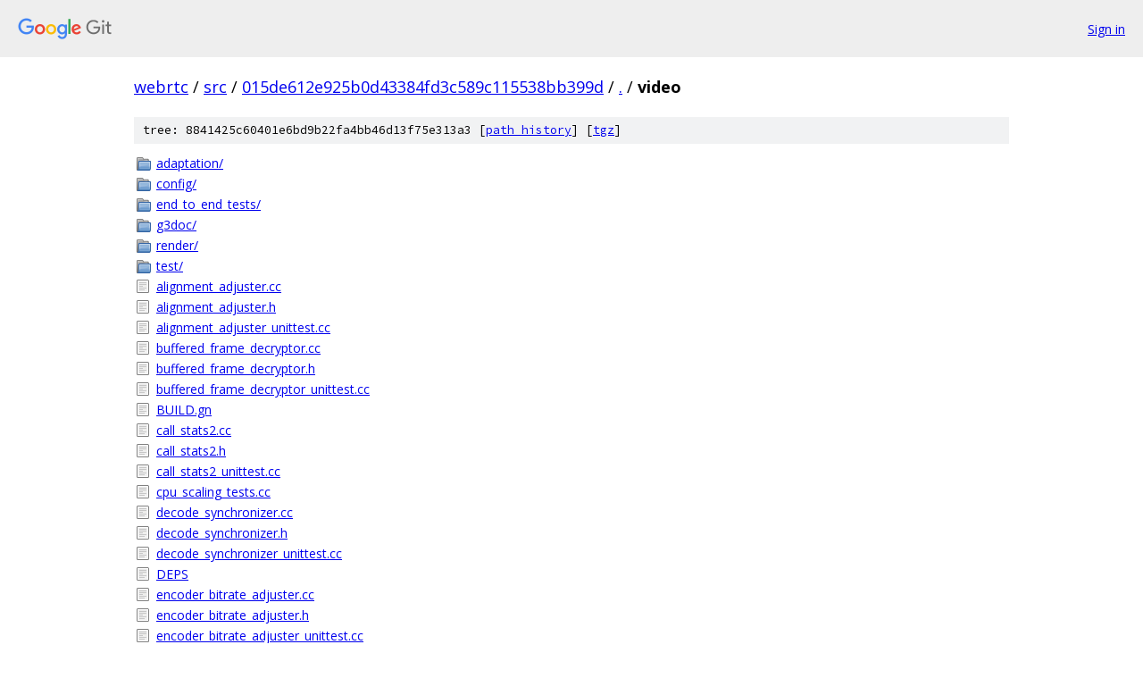

--- FILE ---
content_type: text/html; charset=utf-8
request_url: https://webrtc.googlesource.com/src/+/015de612e925b0d43384fd3c589c115538bb399d/video/
body_size: 2213
content:
<!DOCTYPE html><html lang="en"><head><meta charset="utf-8"><meta name="viewport" content="width=device-width, initial-scale=1"><title>video - src - Git at Google</title><link rel="stylesheet" type="text/css" href="/+static/base.css"><!-- default customHeadTagPart --></head><body class="Site"><header class="Site-header"><div class="Header"><a class="Header-image" href="/"><img src="//www.gstatic.com/images/branding/lockups/2x/lockup_git_color_108x24dp.png" width="108" height="24" alt="Google Git"></a><div class="Header-menu"> <a class="Header-menuItem" href="https://accounts.google.com/AccountChooser?faa=1&amp;continue=https://webrtc.googlesource.com/login/src/%2B/015de612e925b0d43384fd3c589c115538bb399d/video">Sign in</a> </div></div></header><div class="Site-content"><div class="Container "><div class="Breadcrumbs"><a class="Breadcrumbs-crumb" href="/?format=HTML">webrtc</a> / <a class="Breadcrumbs-crumb" href="/src/">src</a> / <a class="Breadcrumbs-crumb" href="/src/+/015de612e925b0d43384fd3c589c115538bb399d">015de612e925b0d43384fd3c589c115538bb399d</a> / <a class="Breadcrumbs-crumb" href="/src/+/015de612e925b0d43384fd3c589c115538bb399d/">.</a> / <span class="Breadcrumbs-crumb">video</span></div><div class="TreeDetail"><div class="u-sha1 u-monospace TreeDetail-sha1">tree: 8841425c60401e6bd9b22fa4bb46d13f75e313a3 [<a href="/src/+log/015de612e925b0d43384fd3c589c115538bb399d/video">path history</a>] <span>[<a href="/src/+archive/015de612e925b0d43384fd3c589c115538bb399d/video.tar.gz">tgz</a>]</span></div><ol class="FileList"><li class="FileList-item FileList-item--gitTree" title="Tree - adaptation/"><a class="FileList-itemLink" href="/src/+/015de612e925b0d43384fd3c589c115538bb399d/video/adaptation/">adaptation/</a></li><li class="FileList-item FileList-item--gitTree" title="Tree - config/"><a class="FileList-itemLink" href="/src/+/015de612e925b0d43384fd3c589c115538bb399d/video/config/">config/</a></li><li class="FileList-item FileList-item--gitTree" title="Tree - end_to_end_tests/"><a class="FileList-itemLink" href="/src/+/015de612e925b0d43384fd3c589c115538bb399d/video/end_to_end_tests/">end_to_end_tests/</a></li><li class="FileList-item FileList-item--gitTree" title="Tree - g3doc/"><a class="FileList-itemLink" href="/src/+/015de612e925b0d43384fd3c589c115538bb399d/video/g3doc/">g3doc/</a></li><li class="FileList-item FileList-item--gitTree" title="Tree - render/"><a class="FileList-itemLink" href="/src/+/015de612e925b0d43384fd3c589c115538bb399d/video/render/">render/</a></li><li class="FileList-item FileList-item--gitTree" title="Tree - test/"><a class="FileList-itemLink" href="/src/+/015de612e925b0d43384fd3c589c115538bb399d/video/test/">test/</a></li><li class="FileList-item FileList-item--regularFile" title="Regular file - alignment_adjuster.cc"><a class="FileList-itemLink" href="/src/+/015de612e925b0d43384fd3c589c115538bb399d/video/alignment_adjuster.cc">alignment_adjuster.cc</a></li><li class="FileList-item FileList-item--regularFile" title="Regular file - alignment_adjuster.h"><a class="FileList-itemLink" href="/src/+/015de612e925b0d43384fd3c589c115538bb399d/video/alignment_adjuster.h">alignment_adjuster.h</a></li><li class="FileList-item FileList-item--regularFile" title="Regular file - alignment_adjuster_unittest.cc"><a class="FileList-itemLink" href="/src/+/015de612e925b0d43384fd3c589c115538bb399d/video/alignment_adjuster_unittest.cc">alignment_adjuster_unittest.cc</a></li><li class="FileList-item FileList-item--regularFile" title="Regular file - buffered_frame_decryptor.cc"><a class="FileList-itemLink" href="/src/+/015de612e925b0d43384fd3c589c115538bb399d/video/buffered_frame_decryptor.cc">buffered_frame_decryptor.cc</a></li><li class="FileList-item FileList-item--regularFile" title="Regular file - buffered_frame_decryptor.h"><a class="FileList-itemLink" href="/src/+/015de612e925b0d43384fd3c589c115538bb399d/video/buffered_frame_decryptor.h">buffered_frame_decryptor.h</a></li><li class="FileList-item FileList-item--regularFile" title="Regular file - buffered_frame_decryptor_unittest.cc"><a class="FileList-itemLink" href="/src/+/015de612e925b0d43384fd3c589c115538bb399d/video/buffered_frame_decryptor_unittest.cc">buffered_frame_decryptor_unittest.cc</a></li><li class="FileList-item FileList-item--regularFile" title="Regular file - BUILD.gn"><a class="FileList-itemLink" href="/src/+/015de612e925b0d43384fd3c589c115538bb399d/video/BUILD.gn">BUILD.gn</a></li><li class="FileList-item FileList-item--regularFile" title="Regular file - call_stats2.cc"><a class="FileList-itemLink" href="/src/+/015de612e925b0d43384fd3c589c115538bb399d/video/call_stats2.cc">call_stats2.cc</a></li><li class="FileList-item FileList-item--regularFile" title="Regular file - call_stats2.h"><a class="FileList-itemLink" href="/src/+/015de612e925b0d43384fd3c589c115538bb399d/video/call_stats2.h">call_stats2.h</a></li><li class="FileList-item FileList-item--regularFile" title="Regular file - call_stats2_unittest.cc"><a class="FileList-itemLink" href="/src/+/015de612e925b0d43384fd3c589c115538bb399d/video/call_stats2_unittest.cc">call_stats2_unittest.cc</a></li><li class="FileList-item FileList-item--regularFile" title="Regular file - cpu_scaling_tests.cc"><a class="FileList-itemLink" href="/src/+/015de612e925b0d43384fd3c589c115538bb399d/video/cpu_scaling_tests.cc">cpu_scaling_tests.cc</a></li><li class="FileList-item FileList-item--regularFile" title="Regular file - decode_synchronizer.cc"><a class="FileList-itemLink" href="/src/+/015de612e925b0d43384fd3c589c115538bb399d/video/decode_synchronizer.cc">decode_synchronizer.cc</a></li><li class="FileList-item FileList-item--regularFile" title="Regular file - decode_synchronizer.h"><a class="FileList-itemLink" href="/src/+/015de612e925b0d43384fd3c589c115538bb399d/video/decode_synchronizer.h">decode_synchronizer.h</a></li><li class="FileList-item FileList-item--regularFile" title="Regular file - decode_synchronizer_unittest.cc"><a class="FileList-itemLink" href="/src/+/015de612e925b0d43384fd3c589c115538bb399d/video/decode_synchronizer_unittest.cc">decode_synchronizer_unittest.cc</a></li><li class="FileList-item FileList-item--regularFile" title="Regular file - DEPS"><a class="FileList-itemLink" href="/src/+/015de612e925b0d43384fd3c589c115538bb399d/video/DEPS">DEPS</a></li><li class="FileList-item FileList-item--regularFile" title="Regular file - encoder_bitrate_adjuster.cc"><a class="FileList-itemLink" href="/src/+/015de612e925b0d43384fd3c589c115538bb399d/video/encoder_bitrate_adjuster.cc">encoder_bitrate_adjuster.cc</a></li><li class="FileList-item FileList-item--regularFile" title="Regular file - encoder_bitrate_adjuster.h"><a class="FileList-itemLink" href="/src/+/015de612e925b0d43384fd3c589c115538bb399d/video/encoder_bitrate_adjuster.h">encoder_bitrate_adjuster.h</a></li><li class="FileList-item FileList-item--regularFile" title="Regular file - encoder_bitrate_adjuster_unittest.cc"><a class="FileList-itemLink" href="/src/+/015de612e925b0d43384fd3c589c115538bb399d/video/encoder_bitrate_adjuster_unittest.cc">encoder_bitrate_adjuster_unittest.cc</a></li><li class="FileList-item FileList-item--regularFile" title="Regular file - encoder_overshoot_detector.cc"><a class="FileList-itemLink" href="/src/+/015de612e925b0d43384fd3c589c115538bb399d/video/encoder_overshoot_detector.cc">encoder_overshoot_detector.cc</a></li><li class="FileList-item FileList-item--regularFile" title="Regular file - encoder_overshoot_detector.h"><a class="FileList-itemLink" href="/src/+/015de612e925b0d43384fd3c589c115538bb399d/video/encoder_overshoot_detector.h">encoder_overshoot_detector.h</a></li><li class="FileList-item FileList-item--regularFile" title="Regular file - encoder_overshoot_detector_unittest.cc"><a class="FileList-itemLink" href="/src/+/015de612e925b0d43384fd3c589c115538bb399d/video/encoder_overshoot_detector_unittest.cc">encoder_overshoot_detector_unittest.cc</a></li><li class="FileList-item FileList-item--regularFile" title="Regular file - encoder_rtcp_feedback.cc"><a class="FileList-itemLink" href="/src/+/015de612e925b0d43384fd3c589c115538bb399d/video/encoder_rtcp_feedback.cc">encoder_rtcp_feedback.cc</a></li><li class="FileList-item FileList-item--regularFile" title="Regular file - encoder_rtcp_feedback.h"><a class="FileList-itemLink" href="/src/+/015de612e925b0d43384fd3c589c115538bb399d/video/encoder_rtcp_feedback.h">encoder_rtcp_feedback.h</a></li><li class="FileList-item FileList-item--regularFile" title="Regular file - encoder_rtcp_feedback_unittest.cc"><a class="FileList-itemLink" href="/src/+/015de612e925b0d43384fd3c589c115538bb399d/video/encoder_rtcp_feedback_unittest.cc">encoder_rtcp_feedback_unittest.cc</a></li><li class="FileList-item FileList-item--regularFile" title="Regular file - frame_cadence_adapter.cc"><a class="FileList-itemLink" href="/src/+/015de612e925b0d43384fd3c589c115538bb399d/video/frame_cadence_adapter.cc">frame_cadence_adapter.cc</a></li><li class="FileList-item FileList-item--regularFile" title="Regular file - frame_cadence_adapter.h"><a class="FileList-itemLink" href="/src/+/015de612e925b0d43384fd3c589c115538bb399d/video/frame_cadence_adapter.h">frame_cadence_adapter.h</a></li><li class="FileList-item FileList-item--regularFile" title="Regular file - frame_cadence_adapter_unittest.cc"><a class="FileList-itemLink" href="/src/+/015de612e925b0d43384fd3c589c115538bb399d/video/frame_cadence_adapter_unittest.cc">frame_cadence_adapter_unittest.cc</a></li><li class="FileList-item FileList-item--regularFile" title="Regular file - frame_decode_scheduler.h"><a class="FileList-itemLink" href="/src/+/015de612e925b0d43384fd3c589c115538bb399d/video/frame_decode_scheduler.h">frame_decode_scheduler.h</a></li><li class="FileList-item FileList-item--regularFile" title="Regular file - frame_decode_timing.cc"><a class="FileList-itemLink" href="/src/+/015de612e925b0d43384fd3c589c115538bb399d/video/frame_decode_timing.cc">frame_decode_timing.cc</a></li><li class="FileList-item FileList-item--regularFile" title="Regular file - frame_decode_timing.h"><a class="FileList-itemLink" href="/src/+/015de612e925b0d43384fd3c589c115538bb399d/video/frame_decode_timing.h">frame_decode_timing.h</a></li><li class="FileList-item FileList-item--regularFile" title="Regular file - frame_decode_timing_unittest.cc"><a class="FileList-itemLink" href="/src/+/015de612e925b0d43384fd3c589c115538bb399d/video/frame_decode_timing_unittest.cc">frame_decode_timing_unittest.cc</a></li><li class="FileList-item FileList-item--regularFile" title="Regular file - frame_dumping_decoder.cc"><a class="FileList-itemLink" href="/src/+/015de612e925b0d43384fd3c589c115538bb399d/video/frame_dumping_decoder.cc">frame_dumping_decoder.cc</a></li><li class="FileList-item FileList-item--regularFile" title="Regular file - frame_dumping_decoder.h"><a class="FileList-itemLink" href="/src/+/015de612e925b0d43384fd3c589c115538bb399d/video/frame_dumping_decoder.h">frame_dumping_decoder.h</a></li><li class="FileList-item FileList-item--regularFile" title="Regular file - frame_dumping_encoder.cc"><a class="FileList-itemLink" href="/src/+/015de612e925b0d43384fd3c589c115538bb399d/video/frame_dumping_encoder.cc">frame_dumping_encoder.cc</a></li><li class="FileList-item FileList-item--regularFile" title="Regular file - frame_dumping_encoder.h"><a class="FileList-itemLink" href="/src/+/015de612e925b0d43384fd3c589c115538bb399d/video/frame_dumping_encoder.h">frame_dumping_encoder.h</a></li><li class="FileList-item FileList-item--regularFile" title="Regular file - frame_encode_metadata_writer.cc"><a class="FileList-itemLink" href="/src/+/015de612e925b0d43384fd3c589c115538bb399d/video/frame_encode_metadata_writer.cc">frame_encode_metadata_writer.cc</a></li><li class="FileList-item FileList-item--regularFile" title="Regular file - frame_encode_metadata_writer.h"><a class="FileList-itemLink" href="/src/+/015de612e925b0d43384fd3c589c115538bb399d/video/frame_encode_metadata_writer.h">frame_encode_metadata_writer.h</a></li><li class="FileList-item FileList-item--regularFile" title="Regular file - frame_encode_metadata_writer_unittest.cc"><a class="FileList-itemLink" href="/src/+/015de612e925b0d43384fd3c589c115538bb399d/video/frame_encode_metadata_writer_unittest.cc">frame_encode_metadata_writer_unittest.cc</a></li><li class="FileList-item FileList-item--regularFile" title="Regular file - full_stack_tests.cc"><a class="FileList-itemLink" href="/src/+/015de612e925b0d43384fd3c589c115538bb399d/video/full_stack_tests.cc">full_stack_tests.cc</a></li><li class="FileList-item FileList-item--executableFile" title="Executable file - full_stack_tests_plot.py"><a class="FileList-itemLink" href="/src/+/015de612e925b0d43384fd3c589c115538bb399d/video/full_stack_tests_plot.py">full_stack_tests_plot.py</a></li><li class="FileList-item FileList-item--regularFile" title="Regular file - OWNERS"><a class="FileList-itemLink" href="/src/+/015de612e925b0d43384fd3c589c115538bb399d/video/OWNERS">OWNERS</a></li><li class="FileList-item FileList-item--regularFile" title="Regular file - pc_full_stack_tests.cc"><a class="FileList-itemLink" href="/src/+/015de612e925b0d43384fd3c589c115538bb399d/video/pc_full_stack_tests.cc">pc_full_stack_tests.cc</a></li><li class="FileList-item FileList-item--regularFile" title="Regular file - picture_id_tests.cc"><a class="FileList-itemLink" href="/src/+/015de612e925b0d43384fd3c589c115538bb399d/video/picture_id_tests.cc">picture_id_tests.cc</a></li><li class="FileList-item FileList-item--regularFile" title="Regular file - quality_limitation_reason_tracker.cc"><a class="FileList-itemLink" href="/src/+/015de612e925b0d43384fd3c589c115538bb399d/video/quality_limitation_reason_tracker.cc">quality_limitation_reason_tracker.cc</a></li><li class="FileList-item FileList-item--regularFile" title="Regular file - quality_limitation_reason_tracker.h"><a class="FileList-itemLink" href="/src/+/015de612e925b0d43384fd3c589c115538bb399d/video/quality_limitation_reason_tracker.h">quality_limitation_reason_tracker.h</a></li><li class="FileList-item FileList-item--regularFile" title="Regular file - quality_limitation_reason_tracker_unittest.cc"><a class="FileList-itemLink" href="/src/+/015de612e925b0d43384fd3c589c115538bb399d/video/quality_limitation_reason_tracker_unittest.cc">quality_limitation_reason_tracker_unittest.cc</a></li><li class="FileList-item FileList-item--regularFile" title="Regular file - quality_scaling_tests.cc"><a class="FileList-itemLink" href="/src/+/015de612e925b0d43384fd3c589c115538bb399d/video/quality_scaling_tests.cc">quality_scaling_tests.cc</a></li><li class="FileList-item FileList-item--regularFile" title="Regular file - receive_statistics_proxy.cc"><a class="FileList-itemLink" href="/src/+/015de612e925b0d43384fd3c589c115538bb399d/video/receive_statistics_proxy.cc">receive_statistics_proxy.cc</a></li><li class="FileList-item FileList-item--regularFile" title="Regular file - receive_statistics_proxy.h"><a class="FileList-itemLink" href="/src/+/015de612e925b0d43384fd3c589c115538bb399d/video/receive_statistics_proxy.h">receive_statistics_proxy.h</a></li><li class="FileList-item FileList-item--regularFile" title="Regular file - receive_statistics_proxy_unittest.cc"><a class="FileList-itemLink" href="/src/+/015de612e925b0d43384fd3c589c115538bb399d/video/receive_statistics_proxy_unittest.cc">receive_statistics_proxy_unittest.cc</a></li><li class="FileList-item FileList-item--regularFile" title="Regular file - report_block_stats.cc"><a class="FileList-itemLink" href="/src/+/015de612e925b0d43384fd3c589c115538bb399d/video/report_block_stats.cc">report_block_stats.cc</a></li><li class="FileList-item FileList-item--regularFile" title="Regular file - report_block_stats.h"><a class="FileList-itemLink" href="/src/+/015de612e925b0d43384fd3c589c115538bb399d/video/report_block_stats.h">report_block_stats.h</a></li><li class="FileList-item FileList-item--regularFile" title="Regular file - report_block_stats_unittest.cc"><a class="FileList-itemLink" href="/src/+/015de612e925b0d43384fd3c589c115538bb399d/video/report_block_stats_unittest.cc">report_block_stats_unittest.cc</a></li><li class="FileList-item FileList-item--regularFile" title="Regular file - rtp_streams_synchronizer2.cc"><a class="FileList-itemLink" href="/src/+/015de612e925b0d43384fd3c589c115538bb399d/video/rtp_streams_synchronizer2.cc">rtp_streams_synchronizer2.cc</a></li><li class="FileList-item FileList-item--regularFile" title="Regular file - rtp_streams_synchronizer2.h"><a class="FileList-itemLink" href="/src/+/015de612e925b0d43384fd3c589c115538bb399d/video/rtp_streams_synchronizer2.h">rtp_streams_synchronizer2.h</a></li><li class="FileList-item FileList-item--regularFile" title="Regular file - rtp_video_stream_receiver2.cc"><a class="FileList-itemLink" href="/src/+/015de612e925b0d43384fd3c589c115538bb399d/video/rtp_video_stream_receiver2.cc">rtp_video_stream_receiver2.cc</a></li><li class="FileList-item FileList-item--regularFile" title="Regular file - rtp_video_stream_receiver2.h"><a class="FileList-itemLink" href="/src/+/015de612e925b0d43384fd3c589c115538bb399d/video/rtp_video_stream_receiver2.h">rtp_video_stream_receiver2.h</a></li><li class="FileList-item FileList-item--regularFile" title="Regular file - rtp_video_stream_receiver2_unittest.cc"><a class="FileList-itemLink" href="/src/+/015de612e925b0d43384fd3c589c115538bb399d/video/rtp_video_stream_receiver2_unittest.cc">rtp_video_stream_receiver2_unittest.cc</a></li><li class="FileList-item FileList-item--regularFile" title="Regular file - screenshare_loopback.cc"><a class="FileList-itemLink" href="/src/+/015de612e925b0d43384fd3c589c115538bb399d/video/screenshare_loopback.cc">screenshare_loopback.cc</a></li><li class="FileList-item FileList-item--regularFile" title="Regular file - send_delay_stats.cc"><a class="FileList-itemLink" href="/src/+/015de612e925b0d43384fd3c589c115538bb399d/video/send_delay_stats.cc">send_delay_stats.cc</a></li><li class="FileList-item FileList-item--regularFile" title="Regular file - send_delay_stats.h"><a class="FileList-itemLink" href="/src/+/015de612e925b0d43384fd3c589c115538bb399d/video/send_delay_stats.h">send_delay_stats.h</a></li><li class="FileList-item FileList-item--regularFile" title="Regular file - send_delay_stats_unittest.cc"><a class="FileList-itemLink" href="/src/+/015de612e925b0d43384fd3c589c115538bb399d/video/send_delay_stats_unittest.cc">send_delay_stats_unittest.cc</a></li><li class="FileList-item FileList-item--regularFile" title="Regular file - send_statistics_proxy.cc"><a class="FileList-itemLink" href="/src/+/015de612e925b0d43384fd3c589c115538bb399d/video/send_statistics_proxy.cc">send_statistics_proxy.cc</a></li><li class="FileList-item FileList-item--regularFile" title="Regular file - send_statistics_proxy.h"><a class="FileList-itemLink" href="/src/+/015de612e925b0d43384fd3c589c115538bb399d/video/send_statistics_proxy.h">send_statistics_proxy.h</a></li><li class="FileList-item FileList-item--regularFile" title="Regular file - send_statistics_proxy_unittest.cc"><a class="FileList-itemLink" href="/src/+/015de612e925b0d43384fd3c589c115538bb399d/video/send_statistics_proxy_unittest.cc">send_statistics_proxy_unittest.cc</a></li><li class="FileList-item FileList-item--regularFile" title="Regular file - stats_counter.cc"><a class="FileList-itemLink" href="/src/+/015de612e925b0d43384fd3c589c115538bb399d/video/stats_counter.cc">stats_counter.cc</a></li><li class="FileList-item FileList-item--regularFile" title="Regular file - stats_counter.h"><a class="FileList-itemLink" href="/src/+/015de612e925b0d43384fd3c589c115538bb399d/video/stats_counter.h">stats_counter.h</a></li><li class="FileList-item FileList-item--regularFile" title="Regular file - stats_counter_unittest.cc"><a class="FileList-itemLink" href="/src/+/015de612e925b0d43384fd3c589c115538bb399d/video/stats_counter_unittest.cc">stats_counter_unittest.cc</a></li><li class="FileList-item FileList-item--regularFile" title="Regular file - stream_synchronization.cc"><a class="FileList-itemLink" href="/src/+/015de612e925b0d43384fd3c589c115538bb399d/video/stream_synchronization.cc">stream_synchronization.cc</a></li><li class="FileList-item FileList-item--regularFile" title="Regular file - stream_synchronization.h"><a class="FileList-itemLink" href="/src/+/015de612e925b0d43384fd3c589c115538bb399d/video/stream_synchronization.h">stream_synchronization.h</a></li><li class="FileList-item FileList-item--regularFile" title="Regular file - stream_synchronization_unittest.cc"><a class="FileList-itemLink" href="/src/+/015de612e925b0d43384fd3c589c115538bb399d/video/stream_synchronization_unittest.cc">stream_synchronization_unittest.cc</a></li><li class="FileList-item FileList-item--regularFile" title="Regular file - sv_loopback.cc"><a class="FileList-itemLink" href="/src/+/015de612e925b0d43384fd3c589c115538bb399d/video/sv_loopback.cc">sv_loopback.cc</a></li><li class="FileList-item FileList-item--regularFile" title="Regular file - task_queue_frame_decode_scheduler.cc"><a class="FileList-itemLink" href="/src/+/015de612e925b0d43384fd3c589c115538bb399d/video/task_queue_frame_decode_scheduler.cc">task_queue_frame_decode_scheduler.cc</a></li><li class="FileList-item FileList-item--regularFile" title="Regular file - task_queue_frame_decode_scheduler.h"><a class="FileList-itemLink" href="/src/+/015de612e925b0d43384fd3c589c115538bb399d/video/task_queue_frame_decode_scheduler.h">task_queue_frame_decode_scheduler.h</a></li><li class="FileList-item FileList-item--regularFile" title="Regular file - task_queue_frame_decode_scheduler_unittest.cc"><a class="FileList-itemLink" href="/src/+/015de612e925b0d43384fd3c589c115538bb399d/video/task_queue_frame_decode_scheduler_unittest.cc">task_queue_frame_decode_scheduler_unittest.cc</a></li><li class="FileList-item FileList-item--regularFile" title="Regular file - transport_adapter.cc"><a class="FileList-itemLink" href="/src/+/015de612e925b0d43384fd3c589c115538bb399d/video/transport_adapter.cc">transport_adapter.cc</a></li><li class="FileList-item FileList-item--regularFile" title="Regular file - transport_adapter.h"><a class="FileList-itemLink" href="/src/+/015de612e925b0d43384fd3c589c115538bb399d/video/transport_adapter.h">transport_adapter.h</a></li><li class="FileList-item FileList-item--regularFile" title="Regular file - unique_timestamp_counter.cc"><a class="FileList-itemLink" href="/src/+/015de612e925b0d43384fd3c589c115538bb399d/video/unique_timestamp_counter.cc">unique_timestamp_counter.cc</a></li><li class="FileList-item FileList-item--regularFile" title="Regular file - unique_timestamp_counter.h"><a class="FileList-itemLink" href="/src/+/015de612e925b0d43384fd3c589c115538bb399d/video/unique_timestamp_counter.h">unique_timestamp_counter.h</a></li><li class="FileList-item FileList-item--regularFile" title="Regular file - unique_timestamp_counter_unittest.cc"><a class="FileList-itemLink" href="/src/+/015de612e925b0d43384fd3c589c115538bb399d/video/unique_timestamp_counter_unittest.cc">unique_timestamp_counter_unittest.cc</a></li><li class="FileList-item FileList-item--regularFile" title="Regular file - video_analyzer.cc"><a class="FileList-itemLink" href="/src/+/015de612e925b0d43384fd3c589c115538bb399d/video/video_analyzer.cc">video_analyzer.cc</a></li><li class="FileList-item FileList-item--regularFile" title="Regular file - video_analyzer.h"><a class="FileList-itemLink" href="/src/+/015de612e925b0d43384fd3c589c115538bb399d/video/video_analyzer.h">video_analyzer.h</a></li><li class="FileList-item FileList-item--regularFile" title="Regular file - video_loopback.cc"><a class="FileList-itemLink" href="/src/+/015de612e925b0d43384fd3c589c115538bb399d/video/video_loopback.cc">video_loopback.cc</a></li><li class="FileList-item FileList-item--regularFile" title="Regular file - video_loopback.h"><a class="FileList-itemLink" href="/src/+/015de612e925b0d43384fd3c589c115538bb399d/video/video_loopback.h">video_loopback.h</a></li><li class="FileList-item FileList-item--regularFile" title="Regular file - video_loopback_main.cc"><a class="FileList-itemLink" href="/src/+/015de612e925b0d43384fd3c589c115538bb399d/video/video_loopback_main.cc">video_loopback_main.cc</a></li><li class="FileList-item FileList-item--regularFile" title="Regular file - video_loopback_main.mm"><a class="FileList-itemLink" href="/src/+/015de612e925b0d43384fd3c589c115538bb399d/video/video_loopback_main.mm">video_loopback_main.mm</a></li><li class="FileList-item FileList-item--regularFile" title="Regular file - video_quality_observer2.cc"><a class="FileList-itemLink" href="/src/+/015de612e925b0d43384fd3c589c115538bb399d/video/video_quality_observer2.cc">video_quality_observer2.cc</a></li><li class="FileList-item FileList-item--regularFile" title="Regular file - video_quality_observer2.h"><a class="FileList-itemLink" href="/src/+/015de612e925b0d43384fd3c589c115538bb399d/video/video_quality_observer2.h">video_quality_observer2.h</a></li><li class="FileList-item FileList-item--regularFile" title="Regular file - video_quality_test.cc"><a class="FileList-itemLink" href="/src/+/015de612e925b0d43384fd3c589c115538bb399d/video/video_quality_test.cc">video_quality_test.cc</a></li><li class="FileList-item FileList-item--regularFile" title="Regular file - video_quality_test.h"><a class="FileList-itemLink" href="/src/+/015de612e925b0d43384fd3c589c115538bb399d/video/video_quality_test.h">video_quality_test.h</a></li><li class="FileList-item FileList-item--regularFile" title="Regular file - video_receive_stream2.cc"><a class="FileList-itemLink" href="/src/+/015de612e925b0d43384fd3c589c115538bb399d/video/video_receive_stream2.cc">video_receive_stream2.cc</a></li><li class="FileList-item FileList-item--regularFile" title="Regular file - video_receive_stream2.h"><a class="FileList-itemLink" href="/src/+/015de612e925b0d43384fd3c589c115538bb399d/video/video_receive_stream2.h">video_receive_stream2.h</a></li><li class="FileList-item FileList-item--regularFile" title="Regular file - video_receive_stream2_unittest.cc"><a class="FileList-itemLink" href="/src/+/015de612e925b0d43384fd3c589c115538bb399d/video/video_receive_stream2_unittest.cc">video_receive_stream2_unittest.cc</a></li><li class="FileList-item FileList-item--regularFile" title="Regular file - video_receive_stream_timeout_tracker.cc"><a class="FileList-itemLink" href="/src/+/015de612e925b0d43384fd3c589c115538bb399d/video/video_receive_stream_timeout_tracker.cc">video_receive_stream_timeout_tracker.cc</a></li><li class="FileList-item FileList-item--regularFile" title="Regular file - video_receive_stream_timeout_tracker.h"><a class="FileList-itemLink" href="/src/+/015de612e925b0d43384fd3c589c115538bb399d/video/video_receive_stream_timeout_tracker.h">video_receive_stream_timeout_tracker.h</a></li><li class="FileList-item FileList-item--regularFile" title="Regular file - video_receive_stream_timeout_tracker_unittest.cc"><a class="FileList-itemLink" href="/src/+/015de612e925b0d43384fd3c589c115538bb399d/video/video_receive_stream_timeout_tracker_unittest.cc">video_receive_stream_timeout_tracker_unittest.cc</a></li><li class="FileList-item FileList-item--regularFile" title="Regular file - video_send_stream_impl.cc"><a class="FileList-itemLink" href="/src/+/015de612e925b0d43384fd3c589c115538bb399d/video/video_send_stream_impl.cc">video_send_stream_impl.cc</a></li><li class="FileList-item FileList-item--regularFile" title="Regular file - video_send_stream_impl.h"><a class="FileList-itemLink" href="/src/+/015de612e925b0d43384fd3c589c115538bb399d/video/video_send_stream_impl.h">video_send_stream_impl.h</a></li><li class="FileList-item FileList-item--regularFile" title="Regular file - video_send_stream_impl_unittest.cc"><a class="FileList-itemLink" href="/src/+/015de612e925b0d43384fd3c589c115538bb399d/video/video_send_stream_impl_unittest.cc">video_send_stream_impl_unittest.cc</a></li><li class="FileList-item FileList-item--regularFile" title="Regular file - video_send_stream_tests.cc"><a class="FileList-itemLink" href="/src/+/015de612e925b0d43384fd3c589c115538bb399d/video/video_send_stream_tests.cc">video_send_stream_tests.cc</a></li><li class="FileList-item FileList-item--regularFile" title="Regular file - video_source_sink_controller.cc"><a class="FileList-itemLink" href="/src/+/015de612e925b0d43384fd3c589c115538bb399d/video/video_source_sink_controller.cc">video_source_sink_controller.cc</a></li><li class="FileList-item FileList-item--regularFile" title="Regular file - video_source_sink_controller.h"><a class="FileList-itemLink" href="/src/+/015de612e925b0d43384fd3c589c115538bb399d/video/video_source_sink_controller.h">video_source_sink_controller.h</a></li><li class="FileList-item FileList-item--regularFile" title="Regular file - video_source_sink_controller_unittest.cc"><a class="FileList-itemLink" href="/src/+/015de612e925b0d43384fd3c589c115538bb399d/video/video_source_sink_controller_unittest.cc">video_source_sink_controller_unittest.cc</a></li><li class="FileList-item FileList-item--regularFile" title="Regular file - video_stream_buffer_controller.cc"><a class="FileList-itemLink" href="/src/+/015de612e925b0d43384fd3c589c115538bb399d/video/video_stream_buffer_controller.cc">video_stream_buffer_controller.cc</a></li><li class="FileList-item FileList-item--regularFile" title="Regular file - video_stream_buffer_controller.h"><a class="FileList-itemLink" href="/src/+/015de612e925b0d43384fd3c589c115538bb399d/video/video_stream_buffer_controller.h">video_stream_buffer_controller.h</a></li><li class="FileList-item FileList-item--regularFile" title="Regular file - video_stream_buffer_controller_unittest.cc"><a class="FileList-itemLink" href="/src/+/015de612e925b0d43384fd3c589c115538bb399d/video/video_stream_buffer_controller_unittest.cc">video_stream_buffer_controller_unittest.cc</a></li><li class="FileList-item FileList-item--regularFile" title="Regular file - video_stream_decoder2.cc"><a class="FileList-itemLink" href="/src/+/015de612e925b0d43384fd3c589c115538bb399d/video/video_stream_decoder2.cc">video_stream_decoder2.cc</a></li><li class="FileList-item FileList-item--regularFile" title="Regular file - video_stream_decoder2.h"><a class="FileList-itemLink" href="/src/+/015de612e925b0d43384fd3c589c115538bb399d/video/video_stream_decoder2.h">video_stream_decoder2.h</a></li><li class="FileList-item FileList-item--regularFile" title="Regular file - video_stream_decoder_impl_unittest.cc"><a class="FileList-itemLink" href="/src/+/015de612e925b0d43384fd3c589c115538bb399d/video/video_stream_decoder_impl_unittest.cc">video_stream_decoder_impl_unittest.cc</a></li><li class="FileList-item FileList-item--regularFile" title="Regular file - video_stream_encoder.cc"><a class="FileList-itemLink" href="/src/+/015de612e925b0d43384fd3c589c115538bb399d/video/video_stream_encoder.cc">video_stream_encoder.cc</a></li><li class="FileList-item FileList-item--regularFile" title="Regular file - video_stream_encoder.h"><a class="FileList-itemLink" href="/src/+/015de612e925b0d43384fd3c589c115538bb399d/video/video_stream_encoder.h">video_stream_encoder.h</a></li><li class="FileList-item FileList-item--regularFile" title="Regular file - video_stream_encoder_interface.h"><a class="FileList-itemLink" href="/src/+/015de612e925b0d43384fd3c589c115538bb399d/video/video_stream_encoder_interface.h">video_stream_encoder_interface.h</a></li><li class="FileList-item FileList-item--regularFile" title="Regular file - video_stream_encoder_observer.h"><a class="FileList-itemLink" href="/src/+/015de612e925b0d43384fd3c589c115538bb399d/video/video_stream_encoder_observer.h">video_stream_encoder_observer.h</a></li><li class="FileList-item FileList-item--regularFile" title="Regular file - video_stream_encoder_unittest.cc"><a class="FileList-itemLink" href="/src/+/015de612e925b0d43384fd3c589c115538bb399d/video/video_stream_encoder_unittest.cc">video_stream_encoder_unittest.cc</a></li></ol></div></div> <!-- Container --></div> <!-- Site-content --><footer class="Site-footer"><div class="Footer"><span class="Footer-poweredBy">Powered by <a href="https://gerrit.googlesource.com/gitiles/">Gitiles</a>| <a href="https://policies.google.com/privacy">Privacy</a>| <a href="https://policies.google.com/terms">Terms</a></span><span class="Footer-formats"><a class="u-monospace Footer-formatsItem" href="?format=TEXT">txt</a> <a class="u-monospace Footer-formatsItem" href="?format=JSON">json</a></span></div></footer></body></html>